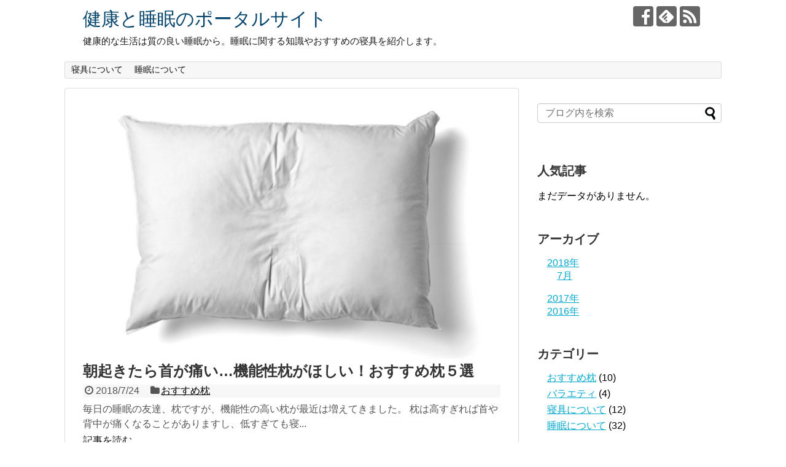

--- FILE ---
content_type: text/html; charset=UTF-8
request_url: http://suimin-kenkou.info/
body_size: 41451
content:
<!DOCTYPE html>
<html lang="ja">
<head>
<meta charset="UTF-8">
  <meta name="viewport" content="width=1280, maximum-scale=1, user-scalable=yes">
<link rel="alternate" type="application/rss+xml" title="健康と睡眠のポータルサイト RSS Feed" href="http://suimin-kenkou.info/feed/" />
<link rel="pingback" href="http://suimin-kenkou.info/xmlrpc.php" />
<!-- OGP -->
<meta property="og:type" content="website">
<meta property="og:description" content="健康的な生活は質の良い睡眠から。睡眠に関する知識やおすすめの寝具を紹介します。">
<meta property="og:title" content="健康と睡眠のポータルサイト">
<meta property="og:url" content="http://suimin-kenkou.info">
<meta property="og:site_name" content="健康と睡眠のポータルサイト">
<meta property="og:locale" content="ja_JP" />
<!-- /OGP -->
<!-- Twitter Card -->
<meta name="twitter:card" content="summary">
<meta name="twitter:description" content="健康的な生活は質の良い睡眠から。睡眠に関する知識やおすすめの寝具を紹介します。">
<meta name="twitter:title" content="健康と睡眠のポータルサイト">
<meta name="twitter:url" content="http://suimin-kenkou.info">
<meta name="twitter:domain" content="suimin-kenkou.info">
<!-- /Twitter Card -->

  <script async src="//pagead2.googlesyndication.com/pagead/js/adsbygoogle.js"></script>
  <script>
      (adsbygoogle = window.adsbygoogle || []).push({
          google_ad_client: "ca-pub-4665070533783091",
          enable_page_level_ads: true
      });
  </script>
<title>健康と睡眠のポータルサイト | 健康的な生活は質の良い睡眠から。睡眠に関する知識やおすすめの寝具を紹介します。</title>

<!-- All in One SEO Pack 2.3.13.2 by Michael Torbert of Semper Fi Web Design[1328,1392] -->
<meta name="description"  content="毎日の睡眠の友達、枕ですが、機能性の高い枕が最近は増えてきました。枕は高すぎれば首や背中が痛くなることがありますし、低すぎても寝にくいものです。らかすぎても、かたすぎてもよくありません。少し高級なホテルでは、枕の種類を選べるところもあり、それほど寝具は快適な睡眠のためにも大切な要素と考えられていることが分かります。そこ" />
<link rel='next' href='http://suimin-kenkou.info/page/2/' />

<link rel="canonical" href="http://suimin-kenkou.info/" />
<!-- /all in one seo pack -->
<link rel='dns-prefetch' href='//s0.wp.com' />
<link rel='dns-prefetch' href='//s.w.org' />
<link rel="alternate" type="application/rss+xml" title="健康と睡眠のポータルサイト &raquo; フィード" href="http://suimin-kenkou.info/feed/" />
<link rel="alternate" type="application/rss+xml" title="健康と睡眠のポータルサイト &raquo; コメントフィード" href="http://suimin-kenkou.info/comments/feed/" />
		<script type="text/javascript">
			window._wpemojiSettings = {"baseUrl":"https:\/\/s.w.org\/images\/core\/emoji\/2.3\/72x72\/","ext":".png","svgUrl":"https:\/\/s.w.org\/images\/core\/emoji\/2.3\/svg\/","svgExt":".svg","source":{"concatemoji":"http:\/\/suimin-kenkou.info\/wp-includes\/js\/wp-emoji-release.min.js"}};
			!function(t,a,e){var r,i,n,o=a.createElement("canvas"),l=o.getContext&&o.getContext("2d");function c(t){var e=a.createElement("script");e.src=t,e.defer=e.type="text/javascript",a.getElementsByTagName("head")[0].appendChild(e)}for(n=Array("flag","emoji4"),e.supports={everything:!0,everythingExceptFlag:!0},i=0;i<n.length;i++)e.supports[n[i]]=function(t){var e,a=String.fromCharCode;if(!l||!l.fillText)return!1;switch(l.clearRect(0,0,o.width,o.height),l.textBaseline="top",l.font="600 32px Arial",t){case"flag":return(l.fillText(a(55356,56826,55356,56819),0,0),e=o.toDataURL(),l.clearRect(0,0,o.width,o.height),l.fillText(a(55356,56826,8203,55356,56819),0,0),e===o.toDataURL())?!1:(l.clearRect(0,0,o.width,o.height),l.fillText(a(55356,57332,56128,56423,56128,56418,56128,56421,56128,56430,56128,56423,56128,56447),0,0),e=o.toDataURL(),l.clearRect(0,0,o.width,o.height),l.fillText(a(55356,57332,8203,56128,56423,8203,56128,56418,8203,56128,56421,8203,56128,56430,8203,56128,56423,8203,56128,56447),0,0),e!==o.toDataURL());case"emoji4":return l.fillText(a(55358,56794,8205,9794,65039),0,0),e=o.toDataURL(),l.clearRect(0,0,o.width,o.height),l.fillText(a(55358,56794,8203,9794,65039),0,0),e!==o.toDataURL()}return!1}(n[i]),e.supports.everything=e.supports.everything&&e.supports[n[i]],"flag"!==n[i]&&(e.supports.everythingExceptFlag=e.supports.everythingExceptFlag&&e.supports[n[i]]);e.supports.everythingExceptFlag=e.supports.everythingExceptFlag&&!e.supports.flag,e.DOMReady=!1,e.readyCallback=function(){e.DOMReady=!0},e.supports.everything||(r=function(){e.readyCallback()},a.addEventListener?(a.addEventListener("DOMContentLoaded",r,!1),t.addEventListener("load",r,!1)):(t.attachEvent("onload",r),a.attachEvent("onreadystatechange",function(){"complete"===a.readyState&&e.readyCallback()})),(r=e.source||{}).concatemoji?c(r.concatemoji):r.wpemoji&&r.twemoji&&(c(r.twemoji),c(r.wpemoji)))}(window,document,window._wpemojiSettings);
		</script>
		<style type="text/css">
img.wp-smiley,
img.emoji {
	display: inline !important;
	border: none !important;
	box-shadow: none !important;
	height: 1em !important;
	width: 1em !important;
	margin: 0 .07em !important;
	vertical-align: -0.1em !important;
	background: none !important;
	padding: 0 !important;
}
</style>
<link rel='stylesheet' id='simplicity-style-css'  href='http://suimin-kenkou.info/wp-content/themes/simplicity2/style.css' type='text/css' media='all' />
<link rel='stylesheet' id='responsive-style-css'  href='http://suimin-kenkou.info/wp-content/themes/simplicity2/css/responsive-pc.css' type='text/css' media='all' />
<link rel='stylesheet' id='font-awesome-style-css'  href='http://suimin-kenkou.info/wp-content/themes/simplicity2/webfonts/css/font-awesome.min.css' type='text/css' media='all' />
<link rel='stylesheet' id='icomoon-style-css'  href='http://suimin-kenkou.info/wp-content/themes/simplicity2/webfonts/icomoon/style.css' type='text/css' media='all' />
<link rel='stylesheet' id='extension-style-css'  href='http://suimin-kenkou.info/wp-content/themes/simplicity2/css/extension.css' type='text/css' media='all' />
<style id='extension-style-inline-css' type='text/css'>

a {
  color:#00a9ce;
}
a:hover:not(.balloon-btn-link):not(.btn-icon-link),
.widget_new_entries a:hover,
.widget_new_popular a:hover,
.widget_popular_ranking a:hover,
.wpp-list a:hover,
.entry-read a:hover,
.entry .post-meta a:hover,
.related-entry-read a:hover,
.entry a:hover,
.related-entry-title a:hover,
.navigation a:hover,
#footer a:hover,
.article-list .entry-title a:hover {
  color:#00426b;
}
#site-title a {
  color:#00426b;
}
#site-description {
  color:#171717;
}
#mobile-menu a {
  color:#00426b;
}
#footer {
  background-color:#00426b;
}
@media screen and (max-width:639px){
  .article br{
    display: block;
  }
}
/*数字部分を消す*/
#main .social-count {
  display: none;
}

/*バルーンを消す*/
.arrow-box {
  display: none;
}

#sns-group-top .balloon-btn-set {
  width: auto;
}

</style>
<link rel='stylesheet' id='child-style-css'  href='http://suimin-kenkou.info/wp-content/themes/simplicity2-child/style.css' type='text/css' media='all' />
<link rel='stylesheet' id='print-style-css'  href='http://suimin-kenkou.info/wp-content/themes/simplicity2/css/print.css' type='text/css' media='print' />
<link rel='stylesheet' id='toc-screen-css'  href='http://suimin-kenkou.info/wp-content/plugins/table-of-contents-plus/screen.min.css' type='text/css' media='all' />
<link rel='stylesheet' id='wordpress-popular-posts-css'  href='http://suimin-kenkou.info/wp-content/plugins/wordpress-popular-posts/style/wpp.css' type='text/css' media='all' />
<link rel='stylesheet' id='jetpack_css-css'  href='http://suimin-kenkou.info/wp-content/plugins/jetpack/css/jetpack.css' type='text/css' media='all' />
<script type='text/javascript' src='http://suimin-kenkou.info/wp-includes/js/jquery/jquery.js'></script>
<script type='text/javascript' src='http://suimin-kenkou.info/wp-includes/js/jquery/jquery-migrate.min.js'></script>
<link rel="EditURI" type="application/rsd+xml" title="RSD" href="http://suimin-kenkou.info/xmlrpc.php?rsd" />
<link rel="wlwmanifest" type="application/wlwmanifest+xml" href="http://suimin-kenkou.info/wp-includes/wlwmanifest.xml" /> 
<meta name="generator" content="WordPress 4.8.25" />
<style type="text/css">div#toc_container {background: #ffffff;border: 1px solid #00426b;}div#toc_container p.toc_title {color: #00426b;}div#toc_container p.toc_title a,div#toc_container ul.toc_list a {color: #00a9ce;}div#toc_container p.toc_title a:hover,div#toc_container ul.toc_list a:hover {color: #00426b;}div#toc_container p.toc_title a:hover,div#toc_container ul.toc_list a:hover {color: #00426b;}</style><link rel="next" href="http://suimin-kenkou.info/page/2/" />

<!-- Jetpack Open Graph Tags -->
<meta property="og:type" content="website" />
<meta property="og:title" content="健康と睡眠のポータルサイト" />
<meta property="og:description" content="健康的な生活は質の良い睡眠から。睡眠に関する知識やおすすめの寝具を紹介します。" />
<meta property="og:url" content="http://suimin-kenkou.info/" />
<meta property="og:site_name" content="健康と睡眠のポータルサイト" />
<meta property="og:image" content="http://suimin-kenkou.info/wp-content/uploads/2016/08/cropped-logo-1-270x270.png" />
<meta property="og:image:width" content="200" />
<meta property="og:image:height" content="200" />
<meta property="og:locale" content="ja_JP" />
<!-- Google Analytics -->
<script>
  (function(i,s,o,g,r,a,m){i['GoogleAnalyticsObject']=r;i[r]=i[r]||function(){
  (i[r].q=i[r].q||[]).push(arguments)},i[r].l=1*new Date();a=s.createElement(o),
  m=s.getElementsByTagName(o)[0];a.async=1;a.src=g;m.parentNode.insertBefore(a,m)
  })(window,document,'script','//www.google-analytics.com/analytics.js','ga');

  ga('create', 'UA-79392219-1', 'auto');
  ga('send', 'pageview');
</script>
<!-- /Google Analytics -->
<link rel="icon" href="http://suimin-kenkou.info/wp-content/uploads/2016/08/cropped-logo-1-32x32.png" sizes="32x32" />
<link rel="icon" href="http://suimin-kenkou.info/wp-content/uploads/2016/08/cropped-logo-1-192x192.png" sizes="192x192" />
<link rel="apple-touch-icon-precomposed" href="http://suimin-kenkou.info/wp-content/uploads/2016/08/cropped-logo-1-180x180.png" />
<meta name="msapplication-TileImage" content="http://suimin-kenkou.info/wp-content/uploads/2016/08/cropped-logo-1-270x270.png" />
			<style type="text/css" id="wp-custom-css">
				/*
カスタム CSS 機能へようこそ。

使い方についてはこちらをご覧ください
(英語ドキュメンテーション)。http://wp.me/PEmnE-Bt
*/
.jp_emphasis {
  background-color: #fff59d;
  padding: 1px;
}
.jp_display_ib {
  display: inline-block;
}
.jp_anchor {
  text-decoration: none;
}
.jp_list_style li {
  list-style: none;
}
			</style>
		</head>
  <body class="home blog" itemscope itemtype="http://schema.org/WebPage">
    <div id="container">

      <!-- header -->
      <header itemscope itemtype="http://schema.org/WPHeader">
        <div id="header" class="clearfix">
          <div id="header-in">

                        <div id="h-top">
              <!-- モバイルメニュー表示用のボタン -->
<div id="mobile-menu">
  <a id="mobile-menu-toggle" href="#"><span class="fa fa-bars fa-2x"></span></a>
</div>

              <div class="alignleft top-title-catchphrase">
                <!-- サイトのタイトル -->
<h1 id="site-title" itemscope itemtype="http://schema.org/Organization">
  <a href="http://suimin-kenkou.info/">健康と睡眠のポータルサイト</a></h1>
<!-- サイトの概要 -->
<h2 id="site-description">
  健康的な生活は質の良い睡眠から。睡眠に関する知識やおすすめの寝具を紹介します。</h2>
              </div>

              <div class="alignright top-sns-follows">
                                <!-- SNSページ -->
<div class="sns-pages">
<p class="sns-follow-msg">フォローする</p>
<ul class="snsp">
<li class="facebook-page"><a href="//www.facebook.com/suiminkenkou" target="_blank" title="Facebookをフォロー" rel="nofollow"><span class="icon-facebook-logo"></span></a></li><li class="feedly-page"><a href='//feedly.com/index.html#subscription%2Ffeed%2Fhttp%3A%2F%2Fsuimin-kenkou.info%2Ffeed%2F' target='blank' title="feedlyで更新情報を購読" rel="nofollow"><span class="icon-feedly-logo"></span></a></li><li class="rss-page"><a href="http://suimin-kenkou.info/feed/" target="_blank" title="RSSで更新情報をフォロー" rel="nofollow"><span class="icon-rss-logo"></span></a></li>  </ul>
</div>
                              </div>

            </div><!-- /#h-top -->
          </div><!-- /#header-in -->
        </div><!-- /#header -->
      </header>

      <!-- Navigation -->
<nav itemscope itemtype="http://schema.org/SiteNavigationElement">
  <div id="navi">
      	<div id="navi-in">
      <div class="menu-gnav-container"><ul id="menu-gnav" class="menu"><li id="menu-item-189" class="menu-item menu-item-type-taxonomy menu-item-object-category menu-item-189"><a href="http://suimin-kenkou.info/category/bedding/">寝具について</a></li>
<li id="menu-item-190" class="menu-item menu-item-type-taxonomy menu-item-object-category menu-item-190"><a href="http://suimin-kenkou.info/category/sleep/">睡眠について</a></li>
</ul></div>    </div><!-- /#navi-in -->
  </div><!-- /#navi -->
</nav>
<!-- /Navigation -->
      <!-- 本体部分 -->
      <div id="body">
        <div id="body-in">

          
          <!-- main -->
          <main itemscope itemprop="mainContentOfPage">
            <div id="main" itemtype="http://schema.org/Blog">









<div id="list">
<!-- 記事一覧 -->
<article id="post-492" class="entry entry-card-large post-492 post type-post status-publish format-standard has-post-thumbnail category-recommend-pillow">
  <figure class="entry-large-thumb">
          <a href="http://suimin-kenkou.info/bedding/recommend-pillow/492/" class="entry-image entry-large-image-link" title="朝起きたら首が痛い…機能性枕がほしい！おすすめ枕５選"><img width="600" height="370" src="http://suimin-kenkou.info/wp-content/uploads/2018/07/44fde58d6bef7eb4d40a46a6862b4f07.jpg" class="entry-large-thumnail wp-post-image" alt="朝起きたら首が痛い…機能性枕がほしい！おすすめ枕５選" srcset="http://suimin-kenkou.info/wp-content/uploads/2018/07/44fde58d6bef7eb4d40a46a6862b4f07.jpg 600w, http://suimin-kenkou.info/wp-content/uploads/2018/07/44fde58d6bef7eb4d40a46a6862b4f07-300x185.jpg 300w, http://suimin-kenkou.info/wp-content/uploads/2018/07/44fde58d6bef7eb4d40a46a6862b4f07-320x197.jpg 320w" sizes="(max-width: 600px) 100vw, 600px" /></a>
      </figure><!-- /.entry-thumb -->

  <div class="entry-card-large-content">
  <header>
    <h2><a href="http://suimin-kenkou.info/bedding/recommend-pillow/492/" class="entry-title entry-title-link" title="朝起きたら首が痛い…機能性枕がほしい！おすすめ枕５選">朝起きたら首が痛い…機能性枕がほしい！おすすめ枕５選</a></h2>
    <p class="post-meta">
            <span class="post-date"><span class="fa fa-clock-o fa-fw"></span><span class="published">2018/7/24</span></span>
      
            <span class="category"><span class="fa fa-folder fa-fw"></span><a href="http://suimin-kenkou.info/category/bedding/recommend-pillow/" rel="category tag">おすすめ枕</a></span>
      
      
      
    </p><!-- /.post-meta -->
      </header>
  <p class="entry-snippet">毎日の睡眠の友達、枕ですが、機能性の高い枕が最近は増えてきました。
    枕は高すぎれば首や背中が痛くなることがありますし、低すぎても寝...</p>

    <footer>
    <p class="entry-read"><a href="http://suimin-kenkou.info/bedding/recommend-pillow/492/" class="entry-read-link">記事を読む</a></p>
  </footer>
  
</div><!-- /.entry-card-content -->
</article><article id="post-488" class="entry cf entry-card post-488 post type-post status-publish format-standard has-post-thumbnail category-sleep">
  <figure class="entry-thumb">
                  <a href="http://suimin-kenkou.info/sleep/488/" class="entry-image entry-image-link" title="歳を取るとどうして寝付きが悪くなるの？"><img width="150" height="150" src="http://suimin-kenkou.info/wp-content/uploads/2018/07/34433b1118ba931e182153dfd40d191b-150x150.jpg" class="entry-thumnail wp-post-image" alt="歳を取るとどうして寝付きが悪くなるの？" srcset="http://suimin-kenkou.info/wp-content/uploads/2018/07/34433b1118ba931e182153dfd40d191b-150x150.jpg 150w, http://suimin-kenkou.info/wp-content/uploads/2018/07/34433b1118ba931e182153dfd40d191b-100x100.jpg 100w" sizes="(max-width: 150px) 100vw, 150px" /></a>
            </figure><!-- /.entry-thumb -->

  <div class="entry-card-content">
  <header>
    <h2><a href="http://suimin-kenkou.info/sleep/488/" class="entry-title entry-title-link" title="歳を取るとどうして寝付きが悪くなるの？">歳を取るとどうして寝付きが悪くなるの？</a></h2>
    <p class="post-meta">
            <span class="post-date"><span class="fa fa-clock-o fa-fw"></span><span class="published">2018/7/23</span></span>
      
            <span class="category"><span class="fa fa-folder fa-fw"></span><a href="http://suimin-kenkou.info/category/sleep/" rel="category tag">睡眠について</a></span>
      
      
      
    </p><!-- /.post-meta -->
      </header>
  <p class="entry-snippet">年齢を重ねるにつれ寝付きが悪くなり、夜中にトイレに起きることも多くなります。
熟睡できないと朝スッキリ起きれなかったり、日中眠くなりうっか...</p>

    <footer>
    <p class="entry-read"><a href="http://suimin-kenkou.info/sleep/488/" class="entry-read-link">記事を読む</a></p>
  </footer>
  
</div><!-- /.entry-card-content -->
</article><article id="post-479" class="entry cf entry-card post-479 post type-post status-publish format-standard has-post-thumbnail category-sleep">
  <figure class="entry-thumb">
                  <a href="http://suimin-kenkou.info/sleep/479/" class="entry-image entry-image-link" title="睡眠不足と死亡率の関係"><img width="150" height="150" src="http://suimin-kenkou.info/wp-content/uploads/2017/11/img01-150x150.jpg" class="entry-thumnail wp-post-image" alt="睡眠不足と死亡率の関係" srcset="http://suimin-kenkou.info/wp-content/uploads/2017/11/img01-150x150.jpg 150w, http://suimin-kenkou.info/wp-content/uploads/2017/11/img01-100x100.jpg 100w" sizes="(max-width: 150px) 100vw, 150px" /></a>
            </figure><!-- /.entry-thumb -->

  <div class="entry-card-content">
  <header>
    <h2><a href="http://suimin-kenkou.info/sleep/479/" class="entry-title entry-title-link" title="睡眠不足と死亡率の関係">睡眠不足と死亡率の関係</a></h2>
    <p class="post-meta">
            <span class="post-date"><span class="fa fa-clock-o fa-fw"></span><span class="published">2017/11/27</span></span>
      
            <span class="category"><span class="fa fa-folder fa-fw"></span><a href="http://suimin-kenkou.info/category/sleep/" rel="category tag">睡眠について</a></span>
      
      
      
    </p><!-- /.post-meta -->
      </header>
  <p class="entry-snippet">睡眠時間が死亡率に影響することをご存じでしょうか。現代人は睡眠不足の人が増えており、夜型生活の人も増えているため睡眠の質も落ちているといわれ...</p>

    <footer>
    <p class="entry-read"><a href="http://suimin-kenkou.info/sleep/479/" class="entry-read-link">記事を読む</a></p>
  </footer>
  
</div><!-- /.entry-card-content -->
</article><article id="post-474" class="entry cf entry-card post-474 post type-post status-publish format-standard has-post-thumbnail category-sleep">
  <figure class="entry-thumb">
                  <a href="http://suimin-kenkou.info/sleep/474/" class="entry-image entry-image-link" title="今、人気！眠くなる絵本「おやすみロジャー」を読むとなぜ眠くなるのか？ その効果を探る！"><img width="150" height="150" src="http://suimin-kenkou.info/wp-content/uploads/2017/08/1054f958595ece2ddc6c43276e8ab034-150x150.jpg" class="entry-thumnail wp-post-image" alt="今、人気！眠くなる絵本「おやすみロジャー」を読むとなぜ眠くなるのか？ その効果を探る！" srcset="http://suimin-kenkou.info/wp-content/uploads/2017/08/1054f958595ece2ddc6c43276e8ab034-150x150.jpg 150w, http://suimin-kenkou.info/wp-content/uploads/2017/08/1054f958595ece2ddc6c43276e8ab034-100x100.jpg 100w" sizes="(max-width: 150px) 100vw, 150px" /></a>
            </figure><!-- /.entry-thumb -->

  <div class="entry-card-content">
  <header>
    <h2><a href="http://suimin-kenkou.info/sleep/474/" class="entry-title entry-title-link" title="今、人気！眠くなる絵本「おやすみロジャー」を読むとなぜ眠くなるのか？ その効果を探る！">今、人気！眠くなる絵本「おやすみロジャー」を読むとなぜ眠くなるのか？ その効果を探る！</a></h2>
    <p class="post-meta">
            <span class="post-date"><span class="fa fa-clock-o fa-fw"></span><span class="published">2017/8/30</span></span>
      
            <span class="category"><span class="fa fa-folder fa-fw"></span><a href="http://suimin-kenkou.info/category/sleep/" rel="category tag">睡眠について</a></span>
      
      
      
    </p><!-- /.post-meta -->
      </header>
  <p class="entry-snippet">「寝る子は育つ」とのことわざが示すとおり、子どもが日中元気に活動できるようになるためには、夜早く寝て十分な睡眠をとることが必要です。しかし、...</p>

    <footer>
    <p class="entry-read"><a href="http://suimin-kenkou.info/sleep/474/" class="entry-read-link">記事を読む</a></p>
  </footer>
  
</div><!-- /.entry-card-content -->
</article><article id="post-470" class="entry cf entry-card post-470 post type-post status-publish format-standard has-post-thumbnail category-recommend-pillow">
  <figure class="entry-thumb">
                  <a href="http://suimin-kenkou.info/bedding/recommend-pillow/470/" class="entry-image entry-image-link" title="ぎゅっと抱きしめて安眠！おすすめ抱き枕"><img width="150" height="150" src="http://suimin-kenkou.info/wp-content/uploads/2017/08/MG_0566_xxx_R-150x150.jpg" class="entry-thumnail wp-post-image" alt="ぎゅっと抱きしめて安眠！おすすめ抱き枕" srcset="http://suimin-kenkou.info/wp-content/uploads/2017/08/MG_0566_xxx_R-150x150.jpg 150w, http://suimin-kenkou.info/wp-content/uploads/2017/08/MG_0566_xxx_R-100x100.jpg 100w" sizes="(max-width: 150px) 100vw, 150px" /></a>
            </figure><!-- /.entry-thumb -->

  <div class="entry-card-content">
  <header>
    <h2><a href="http://suimin-kenkou.info/bedding/recommend-pillow/470/" class="entry-title entry-title-link" title="ぎゅっと抱きしめて安眠！おすすめ抱き枕">ぎゅっと抱きしめて安眠！おすすめ抱き枕</a></h2>
    <p class="post-meta">
            <span class="post-date"><span class="fa fa-clock-o fa-fw"></span><span class="published">2017/8/14</span></span>
      
            <span class="category"><span class="fa fa-folder fa-fw"></span><a href="http://suimin-kenkou.info/category/bedding/recommend-pillow/" rel="category tag">おすすめ枕</a></span>
      
      
      
    </p><!-- /.post-meta -->
      </header>
  <p class="entry-snippet">最近、夜しっかり眠れていますか？
    質のよい睡眠は日々の生活や健康のためにとても大切です。
    心地よく寝るために様々な安眠グ...</p>

    <footer>
    <p class="entry-read"><a href="http://suimin-kenkou.info/bedding/recommend-pillow/470/" class="entry-read-link">記事を読む</a></p>
  </footer>
  
</div><!-- /.entry-card-content -->
</article><article id="post-461" class="entry cf entry-card post-461 post type-post status-publish format-standard has-post-thumbnail category-recommend-pillow">
  <figure class="entry-thumb">
                  <a href="http://suimin-kenkou.info/bedding/recommend-pillow/461/" class="entry-image entry-image-link" title="プレゼントにも最適！抱き枕に目覚まし時計。おもしろ快眠グッズ！"><img width="150" height="150" src="http://suimin-kenkou.info/wp-content/uploads/2017/07/StockSnap_OYPB0SVE0V_R-150x150.jpg" class="entry-thumnail wp-post-image" alt="プレゼントにも最適！抱き枕に目覚まし時計。おもしろ快眠グッズ！" srcset="http://suimin-kenkou.info/wp-content/uploads/2017/07/StockSnap_OYPB0SVE0V_R-150x150.jpg 150w, http://suimin-kenkou.info/wp-content/uploads/2017/07/StockSnap_OYPB0SVE0V_R-100x100.jpg 100w" sizes="(max-width: 150px) 100vw, 150px" /></a>
            </figure><!-- /.entry-thumb -->

  <div class="entry-card-content">
  <header>
    <h2><a href="http://suimin-kenkou.info/bedding/recommend-pillow/461/" class="entry-title entry-title-link" title="プレゼントにも最適！抱き枕に目覚まし時計。おもしろ快眠グッズ！">プレゼントにも最適！抱き枕に目覚まし時計。おもしろ快眠グッズ！</a></h2>
    <p class="post-meta">
            <span class="post-date"><span class="fa fa-clock-o fa-fw"></span><span class="published">2017/7/28</span></span>
      
            <span class="category"><span class="fa fa-folder fa-fw"></span><a href="http://suimin-kenkou.info/category/bedding/recommend-pillow/" rel="category tag">おすすめ枕</a></span>
      
      
      
    </p><!-- /.post-meta -->
      </header>
  <p class="entry-snippet">快眠グッズといえば定番の枕やアロマなどが思い浮かびますよね？ですが快眠グッズは日々進化しているんです！そこで今回はちょっと変わった人気のグッ...</p>

    <footer>
    <p class="entry-read"><a href="http://suimin-kenkou.info/bedding/recommend-pillow/461/" class="entry-read-link">記事を読む</a></p>
  </footer>
  
</div><!-- /.entry-card-content -->
</article><article id="post-452" class="entry cf entry-card post-452 post type-post status-publish format-standard has-post-thumbnail category-sleep">
  <figure class="entry-thumb">
                  <a href="http://suimin-kenkou.info/sleep/452/" class="entry-image entry-image-link" title="日本人の睡眠時間は他の国より短い！"><img width="150" height="150" src="http://suimin-kenkou.info/wp-content/uploads/2017/07/sleep_170721_1-150x150.jpg" class="entry-thumnail wp-post-image" alt="日本人の睡眠時間は他の国より短い！" srcset="http://suimin-kenkou.info/wp-content/uploads/2017/07/sleep_170721_1-150x150.jpg 150w, http://suimin-kenkou.info/wp-content/uploads/2017/07/sleep_170721_1-100x100.jpg 100w" sizes="(max-width: 150px) 100vw, 150px" /></a>
            </figure><!-- /.entry-thumb -->

  <div class="entry-card-content">
  <header>
    <h2><a href="http://suimin-kenkou.info/sleep/452/" class="entry-title entry-title-link" title="日本人の睡眠時間は他の国より短い！">日本人の睡眠時間は他の国より短い！</a></h2>
    <p class="post-meta">
            <span class="post-date"><span class="fa fa-clock-o fa-fw"></span><span class="published">2017/7/21</span></span>
      
            <span class="category"><span class="fa fa-folder fa-fw"></span><a href="http://suimin-kenkou.info/category/sleep/" rel="category tag">睡眠について</a></span>
      
      
      
    </p><!-- /.post-meta -->
      </header>
  <p class="entry-snippet">日本人の睡眠時間は、先進国に限らず世界の中でも特に短いと言われます。さらに、この半世紀で日本人の睡眠時間が徐々に減少していることも問題視され...</p>

    <footer>
    <p class="entry-read"><a href="http://suimin-kenkou.info/sleep/452/" class="entry-read-link">記事を読む</a></p>
  </footer>
  
</div><!-- /.entry-card-content -->
</article><article id="post-446" class="entry cf entry-card post-446 post type-post status-publish format-standard has-post-thumbnail category-sleep">
  <figure class="entry-thumb">
                  <a href="http://suimin-kenkou.info/sleep/446/" class="entry-image entry-image-link" title="モーツァルトで快眠！眠りに効果的なα波音楽"><img width="150" height="150" src="http://suimin-kenkou.info/wp-content/uploads/2017/07/brain_R-150x150.jpg" class="entry-thumnail wp-post-image" alt="モーツァルトで快眠！眠りに効果的なα波音楽" srcset="http://suimin-kenkou.info/wp-content/uploads/2017/07/brain_R-150x150.jpg 150w, http://suimin-kenkou.info/wp-content/uploads/2017/07/brain_R-100x100.jpg 100w" sizes="(max-width: 150px) 100vw, 150px" /></a>
            </figure><!-- /.entry-thumb -->

  <div class="entry-card-content">
  <header>
    <h2><a href="http://suimin-kenkou.info/sleep/446/" class="entry-title entry-title-link" title="モーツァルトで快眠！眠りに効果的なα波音楽">モーツァルトで快眠！眠りに効果的なα波音楽</a></h2>
    <p class="post-meta">
            <span class="post-date"><span class="fa fa-clock-o fa-fw"></span><span class="published">2017/7/11</span></span>
      
            <span class="category"><span class="fa fa-folder fa-fw"></span><a href="http://suimin-kenkou.info/category/sleep/" rel="category tag">睡眠について</a></span>
      
      
      
    </p><!-- /.post-meta -->
      </header>
  <p class="entry-snippet">α（アルファ）波はリラックス状態で出るということは知られています。現代人はストレスを抱え、眠りに関する悩みも多いため、安眠するためのグッズも...</p>

    <footer>
    <p class="entry-read"><a href="http://suimin-kenkou.info/sleep/446/" class="entry-read-link">記事を読む</a></p>
  </footer>
  
</div><!-- /.entry-card-content -->
</article><article id="post-429" class="entry cf entry-card post-429 post type-post status-publish format-standard has-post-thumbnail category-sleep">
  <figure class="entry-thumb">
                  <a href="http://suimin-kenkou.info/sleep/429/" class="entry-image entry-image-link" title="睡眠不足解消の鍵は？寝だめはできる？できない？2つの説から読み解く"><img width="150" height="150" src="http://suimin-kenkou.info/wp-content/uploads/2017/04/3231f68395b56cd95d0e73ec3b6e9d31_s-150x150.jpg" class="entry-thumnail wp-post-image" alt="睡眠不足解消の鍵は？寝だめはできる？できない？2つの説から読み解く" srcset="http://suimin-kenkou.info/wp-content/uploads/2017/04/3231f68395b56cd95d0e73ec3b6e9d31_s-150x150.jpg 150w, http://suimin-kenkou.info/wp-content/uploads/2017/04/3231f68395b56cd95d0e73ec3b6e9d31_s-100x100.jpg 100w" sizes="(max-width: 150px) 100vw, 150px" /></a>
            </figure><!-- /.entry-thumb -->

  <div class="entry-card-content">
  <header>
    <h2><a href="http://suimin-kenkou.info/sleep/429/" class="entry-title entry-title-link" title="睡眠不足解消の鍵は？寝だめはできる？できない？2つの説から読み解く">睡眠不足解消の鍵は？寝だめはできる？できない？2つの説から読み解く</a></h2>
    <p class="post-meta">
            <span class="post-date"><span class="fa fa-clock-o fa-fw"></span><span class="published">2017/6/30</span></span>
      
            <span class="category"><span class="fa fa-folder fa-fw"></span><a href="http://suimin-kenkou.info/category/sleep/" rel="category tag">睡眠について</a></span>
      
      
      
    </p><!-- /.post-meta -->
      </header>
  <p class="entry-snippet">良い睡眠が健康に大事なことは周知の事実です。
しかし、現代社会で働く人の中には、十分な睡眠時間を確保するのが難しい人もいるでしょう。
「...</p>

    <footer>
    <p class="entry-read"><a href="http://suimin-kenkou.info/sleep/429/" class="entry-read-link">記事を読む</a></p>
  </footer>
  
</div><!-- /.entry-card-content -->
</article><article id="post-375" class="entry cf entry-card post-375 post type-post status-publish format-standard has-post-thumbnail category-recommend-pillow">
  <figure class="entry-thumb">
                  <a href="http://suimin-kenkou.info/bedding/recommend-pillow/375/" class="entry-image entry-image-link" title="暑い季節にぴったり！寝苦しい夜も快適に眠れるクール枕6選！"><img width="150" height="150" src="http://suimin-kenkou.info/wp-content/uploads/2017/01/2df1b4c059904e1211001b5d23c14f25_s-150x150.jpg" class="entry-thumnail wp-post-image" alt="暑い季節にぴったり！寝苦しい夜も快適に眠れるクール枕6選！" srcset="http://suimin-kenkou.info/wp-content/uploads/2017/01/2df1b4c059904e1211001b5d23c14f25_s-150x150.jpg 150w, http://suimin-kenkou.info/wp-content/uploads/2017/01/2df1b4c059904e1211001b5d23c14f25_s-100x100.jpg 100w" sizes="(max-width: 150px) 100vw, 150px" /></a>
            </figure><!-- /.entry-thumb -->

  <div class="entry-card-content">
  <header>
    <h2><a href="http://suimin-kenkou.info/bedding/recommend-pillow/375/" class="entry-title entry-title-link" title="暑い季節にぴったり！寝苦しい夜も快適に眠れるクール枕6選！">暑い季節にぴったり！寝苦しい夜も快適に眠れるクール枕6選！</a></h2>
    <p class="post-meta">
            <span class="post-date"><span class="fa fa-clock-o fa-fw"></span><span class="published">2017/6/26</span></span>
      
            <span class="category"><span class="fa fa-folder fa-fw"></span><a href="http://suimin-kenkou.info/category/bedding/recommend-pillow/" rel="category tag">おすすめ枕</a></span>
      
      
      
    </p><!-- /.post-meta -->
      </header>
  <p class="entry-snippet">暑い季節はなかなか眠れず、睡眠不足になる方も多いのではないでしょうか。そんな寝苦しい夜の睡眠をサポートしてくれるのが冷感素材の枕です。今回は...</p>

    <footer>
    <p class="entry-read"><a href="http://suimin-kenkou.info/bedding/recommend-pillow/375/" class="entry-read-link">記事を読む</a></p>
  </footer>
  
</div><!-- /.entry-card-content -->
</article>  <div class="clear"></div>
</div><!-- /#list -->

  <!-- 文章下広告 -->
                     <div class="ad-article-bottom ad-space">
          <div class="ad-label">スポンサーリンク</div>
          <div class="ad-left ad-pc adsense-336"><div class="widget-ad">336&#215;280</div>			<div class="textwidget"></div>
		</div>
          <div class="ad-right ad-pc adsense-336"><div class="widget-ad">336&#215;280</div>			<div class="textwidget"></div>
		</div>
          <div class="clear"></div>
        </div>
            

<ul class="pagination" role="menubar" aria-label="Pagination"><li class="first"><a href="http://suimin-kenkou.info/"><span>First</span></a></li><li class="previous"><a href="http://suimin-kenkou.info/"><span>Previous</span></a></li><li class="current"><a>1</a></li><li><a href="http://suimin-kenkou.info/page/2/" class="inactive" >2</a></li><li><a href="http://suimin-kenkou.info/page/3/" class="inactive" >3</a></li><li><a href="http://suimin-kenkou.info/page/4/" class="inactive" >4</a></li><li><a href="http://suimin-kenkou.info/page/5/" class="inactive" >5</a></li><li><a href="http://suimin-kenkou.info/page/6/" class="inactive" >6</a></li><li class="next"><a href="http://suimin-kenkou.info/page/2/"><span>Next</span></a></li><li class="last"><a href="http://suimin-kenkou.info/page/6/"><span>Last</span></a></li></ul>
            </div><!-- /#main -->
          </main>
        <!-- sidebar -->
<div id="sidebar" role="complementary">
    
  <div id="sidebar-widget">
  <!-- ウイジェット -->
  <aside id="search-2" class="widget widget_search"><form method="get" id="searchform" action="http://suimin-kenkou.info/">
	<input type="text" placeholder="ブログ内を検索" name="s" id="s">
	<input type="submit" id="searchsubmit" value="">
</form></aside>                    <style scoped>
.widget_popular_ranking {
  counter-reset: wpp-ranking;
}

.widget_popular_ranking ul li{
  position: relative;
}

.widget_popular_ranking ul li:before {
  background: none repeat scroll 0 0 #666;
  color: #fff;
  content: counter(wpp-ranking, decimal);
  counter-increment: wpp-ranking;
  font-size: 75%;
  left: 0;
  top: 3px;
  line-height: 1;
  padding: 4px 7px;
  position: absolute;
  z-index: 1;
  opacity: 0.9;
  border-radius: 2px;
  font-family: Arial;
}
</style>      <aside id="popular_ranking-2" class="widget widget_popular_ranking">        <h3 class="widget_title sidebar_widget_title">        人気記事        </h3>        
<!-- WordPress Popular Posts Plugin v3.3.4 [PHP] [daily] [views] [custom] -->
<p class="wpp-no-data">まだデータがありません。</p>
<!-- End WordPress Popular Posts Plugin v3.3.4 -->
<div class="clear"></div>

              </aside>      <aside id="archives-2" class="widget widget_archive"><h3 class="widget_title sidebar_widget_title">アーカイブ</h3>		<ul>
			<li><a href='http://suimin-kenkou.info/date/2018/07/'>2018年7月</a></li>
	<li><a href='http://suimin-kenkou.info/date/2017/11/'>2017年11月</a></li>
	<li><a href='http://suimin-kenkou.info/date/2017/08/'>2017年8月</a></li>
	<li><a href='http://suimin-kenkou.info/date/2017/07/'>2017年7月</a></li>
	<li><a href='http://suimin-kenkou.info/date/2017/06/'>2017年6月</a></li>
	<li><a href='http://suimin-kenkou.info/date/2017/05/'>2017年5月</a></li>
	<li><a href='http://suimin-kenkou.info/date/2017/04/'>2017年4月</a></li>
	<li><a href='http://suimin-kenkou.info/date/2017/03/'>2017年3月</a></li>
	<li><a href='http://suimin-kenkou.info/date/2017/02/'>2017年2月</a></li>
	<li><a href='http://suimin-kenkou.info/date/2017/01/'>2017年1月</a></li>
	<li><a href='http://suimin-kenkou.info/date/2016/12/'>2016年12月</a></li>
	<li><a href='http://suimin-kenkou.info/date/2016/11/'>2016年11月</a></li>
	<li><a href='http://suimin-kenkou.info/date/2016/10/'>2016年10月</a></li>
	<li><a href='http://suimin-kenkou.info/date/2016/09/'>2016年9月</a></li>
	<li><a href='http://suimin-kenkou.info/date/2016/08/'>2016年8月</a></li>
	<li><a href='http://suimin-kenkou.info/date/2016/06/'>2016年6月</a></li>
		</ul>
		</aside><aside id="categories-2" class="widget widget_categories"><h3 class="widget_title sidebar_widget_title">カテゴリー</h3>		<ul>
	<li class="cat-item cat-item-4"><a href="http://suimin-kenkou.info/category/bedding/recommend-pillow/" >おすすめ枕</a> (10)
</li>
	<li class="cat-item cat-item-6"><a href="http://suimin-kenkou.info/category/variety/" >バラエティ</a> (4)
</li>
	<li class="cat-item cat-item-3"><a href="http://suimin-kenkou.info/category/bedding/" >寝具について</a> (12)
</li>
	<li class="cat-item cat-item-2"><a href="http://suimin-kenkou.info/category/sleep/" >睡眠について</a> (32)
</li>
		</ul>
</aside>  </div>

  
</div><!-- /#sidebar -->
        </div><!-- /#body-in -->
      </div><!-- /#body -->

      <!-- footer -->
      <footer itemscope itemtype="http://schema.org/WPFooter">
        <div id="footer" class="main-footer">
          <div id="footer-in">

            
          <div class="clear"></div>
            <div id="copyright" class="wrapper">
                            <div class="credit">
                &copy; 2016  <a href="http://suimin-kenkou.info">健康と睡眠のポータルサイト</a>              </div>

                          </div>
        </div><!-- /#footer-in -->
        </div><!-- /#footer -->
      </footer>
      <div id="page-top">
      <a id="move-page-top"><span class="fa fa-angle-double-up fa-2x"></span></a>
  
</div>
          </div><!-- /#container -->
    <script type='text/javascript' src='http://suimin-kenkou.info/wp-content/themes/simplicity2/javascript.js'></script>
<script type='text/javascript' src='https://s0.wp.com/wp-content/js/devicepx-jetpack.js'></script>
<script type='text/javascript'>
/* <![CDATA[ */
var tocplus = {"visibility_show":"\u8868\u793a","visibility_hide":"\u975e\u8868\u793a","width":"Auto"};
/* ]]> */
</script>
<script type='text/javascript' src='http://suimin-kenkou.info/wp-content/plugins/table-of-contents-plus/front.min.js'></script>
<script type='text/javascript' src='http://suimin-kenkou.info/wp-includes/js/wp-embed.min.js'></script>
                

    
  </body>
</html>


--- FILE ---
content_type: text/html; charset=utf-8
request_url: https://www.google.com/recaptcha/api2/aframe
body_size: 248
content:
<!DOCTYPE HTML><html><head><meta http-equiv="content-type" content="text/html; charset=UTF-8"></head><body><script nonce="eRbAS_BoMAr8LDpy-kl9hw">/** Anti-fraud and anti-abuse applications only. See google.com/recaptcha */ try{var clients={'sodar':'https://pagead2.googlesyndication.com/pagead/sodar?'};window.addEventListener("message",function(a){try{if(a.source===window.parent){var b=JSON.parse(a.data);var c=clients[b['id']];if(c){var d=document.createElement('img');d.src=c+b['params']+'&rc='+(localStorage.getItem("rc::a")?sessionStorage.getItem("rc::b"):"");window.document.body.appendChild(d);sessionStorage.setItem("rc::e",parseInt(sessionStorage.getItem("rc::e")||0)+1);localStorage.setItem("rc::h",'1768667383811');}}}catch(b){}});window.parent.postMessage("_grecaptcha_ready", "*");}catch(b){}</script></body></html>

--- FILE ---
content_type: text/plain
request_url: https://www.google-analytics.com/j/collect?v=1&_v=j102&a=917884825&t=pageview&_s=1&dl=http%3A%2F%2Fsuimin-kenkou.info%2F&ul=en-us%40posix&dt=%E5%81%A5%E5%BA%B7%E3%81%A8%E7%9D%A1%E7%9C%A0%E3%81%AE%E3%83%9D%E3%83%BC%E3%82%BF%E3%83%AB%E3%82%B5%E3%82%A4%E3%83%88%20%7C%20%E5%81%A5%E5%BA%B7%E7%9A%84%E3%81%AA%E7%94%9F%E6%B4%BB%E3%81%AF%E8%B3%AA%E3%81%AE%E8%89%AF%E3%81%84%E7%9D%A1%E7%9C%A0%E3%81%8B%E3%82%89%E3%80%82%E7%9D%A1%E7%9C%A0%E3%81%AB%E9%96%A2%E3%81%99%E3%82%8B%E7%9F%A5%E8%AD%98%E3%82%84%E3%81%8A%E3%81%99%E3%81%99%E3%82%81%E3%81%AE%E5%AF%9D%E5%85%B7%E3%82%92%E7%B4%B9%E4%BB%8B%E3%81%97%E3%81%BE%E3%81%99%E3%80%82&sr=1280x720&vp=1280x720&_u=IEBAAEABAAAAACAAI~&jid=896926736&gjid=1466130857&cid=1982719824.1768667383&tid=UA-79392219-1&_gid=204591792.1768667383&_r=1&_slc=1&z=806206080
body_size: -286
content:
2,cG-W0MM64GVD6